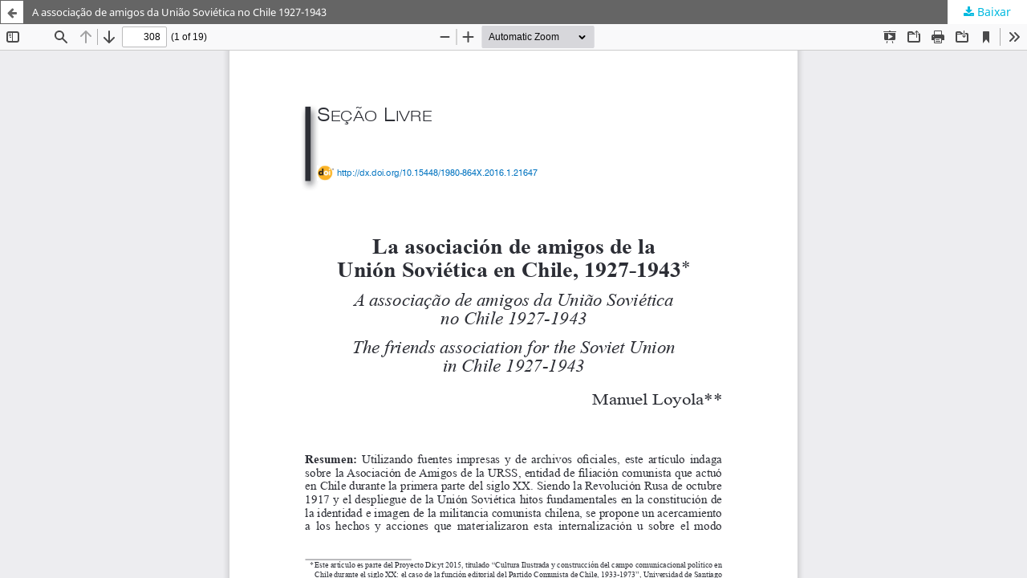

--- FILE ---
content_type: text/html; charset=utf-8
request_url: https://revistaseletronicas.pucrs.br/iberoamericana/article/view/21647/14328
body_size: 2119
content:
<!DOCTYPE html>
<html lang="pt-BR" xml:lang="pt-BR">
<head>
	<meta http-equiv="Content-Type" content="text/html; charset=utf-8" />
	<meta name="viewport" content="width=device-width, initial-scale=1.0" />
	<title>Vista do A associação de amigos da União Soviética no Chile 1927-1943</title>

	
<link rel="icon" href="https://revistaseletronicas.pucrs.br/public/journals/15/favicon_pt_BR.png" />
<meta name="generator" content="Open Journal Systems 3.3.0.21" />
<!-- AddThis --><script type="text/javascript" src="//s7.addthis.com/js/300/addthis_widget.js#pubid=ra-5dd6b3fc18a076d2"></script>
<!-- Bootstrap CSS --><link rel="stylesheet" href="https://stackpath.bootstrapcdn.com/bootstrap/4.4.1/css/bootstrap.min.css" integrity="sha384-Vkoo8x4CGsO3+Hhxv8T/Q5PaXtkKtu6ug5TOeNV6gBiFeWPGFN9MuhOf23Q9Ifjh" crossorigin="anonymous">
<!-- Bootstrap JS --><script src="https://code.jquery.com/jquery-3.4.1.slim.min.js" integrity="sha384-J6qa4849blE2+poT4WnyKhv5vZF5SrPo0iEjwBvKU7imGFAV0wwj1yYfoRSJoZ+n" crossorigin="anonymous"></script><script src="https://cdn.jsdelivr.net/npm/popper.js@1.16.0/dist/umd/popper.min.js" integrity="sha384-Q6E9RHvbIyZFJoft+2mJbHaEWldlvI9IOYy5n3zV9zzTtmI3UksdQRVvoxMfooAo" crossorigin="anonymous"></script><script src="https://stackpath.bootstrapcdn.com/bootstrap/4.4.1/js/bootstrap.min.js" integrity="sha384-wfSDF2E50Y2D1uUdj0O3uMBJnjuUD4Ih7YwaYd1iqfktj0Uod8GCExl3Og8ifwB6" crossorigin="anonymous"></script>
<link rel="alternate" type="application/atom+xml" href="https://revistaseletronicas.pucrs.br/iberoamericana/gateway/plugin/WebFeedGatewayPlugin/atom">
<link rel="alternate" type="application/rdf+xml" href="https://revistaseletronicas.pucrs.br/iberoamericana/gateway/plugin/WebFeedGatewayPlugin/rss">
<link rel="alternate" type="application/rss+xml" href="https://revistaseletronicas.pucrs.br/iberoamericana/gateway/plugin/WebFeedGatewayPlugin/rss2">
	<link rel="stylesheet" href="https://revistaseletronicas.pucrs.br/iberoamericana/$$$call$$$/page/page/css?name=stylesheet" type="text/css" /><link rel="stylesheet" href="https://revistaseletronicas.pucrs.br/iberoamericana/$$$call$$$/page/page/css?name=font" type="text/css" /><link rel="stylesheet" href="https://revistaseletronicas.pucrs.br/lib/pkp/styles/fontawesome/fontawesome.css?v=3.3.0.21" type="text/css" /><link rel="stylesheet" href="https://revistaseletronicas.pucrs.br/plugins/generic/doiInSummary/styles/doi.css?v=3.3.0.21" type="text/css" /><link rel="stylesheet" href="https://revistaseletronicas.pucrs.br/public/journals/15/styleSheet.css?d=2024-08-14+11%3A42%3A35" type="text/css" /><link rel="stylesheet" href="https://revistaseletronicas.pucrs.br/public/site/styleSheet.css?v=3.3.0.21" type="text/css" />
	<script src="https://revistaseletronicas.pucrs.br/lib/pkp/lib/vendor/components/jquery/jquery.min.js?v=3.3.0.21" type="text/javascript"></script><script src="https://revistaseletronicas.pucrs.br/lib/pkp/lib/vendor/components/jqueryui/jquery-ui.min.js?v=3.3.0.21" type="text/javascript"></script><script src="https://revistaseletronicas.pucrs.br/plugins/themes/default/js/lib/popper/popper.js?v=3.3.0.21" type="text/javascript"></script><script src="https://revistaseletronicas.pucrs.br/plugins/themes/default/js/lib/bootstrap/util.js?v=3.3.0.21" type="text/javascript"></script><script src="https://revistaseletronicas.pucrs.br/plugins/themes/default/js/lib/bootstrap/dropdown.js?v=3.3.0.21" type="text/javascript"></script><script src="https://revistaseletronicas.pucrs.br/plugins/themes/default/js/main.js?v=3.3.0.21" type="text/javascript"></script><script type="text/javascript">
(function (w, d, s, l, i) { w[l] = w[l] || []; var f = d.getElementsByTagName(s)[0],
j = d.createElement(s), dl = l != 'dataLayer' ? '&l=' + l : ''; j.async = true; 
j.src = 'https://www.googletagmanager.com/gtag/js?id=' + i + dl; f.parentNode.insertBefore(j, f); 
function gtag(){dataLayer.push(arguments)}; gtag('js', new Date()); gtag('config', i); })
(window, document, 'script', 'dataLayer', 'UA-105757186-4');
</script>
</head>
<body class="pkp_page_article pkp_op_view">

		<header class="header_view">

		<a href="https://revistaseletronicas.pucrs.br/iberoamericana/article/view/21647" class="return">
			<span class="pkp_screen_reader">
									Voltar aos Detalhes do Artigo
							</span>
		</a>

		<a href="https://revistaseletronicas.pucrs.br/iberoamericana/article/view/21647" class="title">
			A associação de amigos da União Soviética no Chile 1927-1943
		</a>

		<a href="https://revistaseletronicas.pucrs.br/iberoamericana/article/download/21647/14328/96649" class="download" download>
			<span class="label">
				Baixar
			</span>
			<span class="pkp_screen_reader">
				Baixar PDF
			</span>
		</a>

	</header>

	<script type="text/javascript">
		// Creating iframe's src in JS instead of Smarty so that EZProxy-using sites can find our domain in $pdfUrl and do their rewrites on it.
		$(document).ready(function() {
			var urlBase = "https://revistaseletronicas.pucrs.br/plugins/generic/pdfJsViewer/pdf.js/web/viewer.html?file=";
			var pdfUrl = "https://revistaseletronicas.pucrs.br/iberoamericana/article/download/21647/14328/96649";
			$("#pdfCanvasContainer > iframe").attr("src", urlBase + encodeURIComponent(pdfUrl));
		});
	</script>

	<div id="pdfCanvasContainer" class="galley_view">
				<iframe src="" width="100%" height="100%" style="min-height: 500px;" title="PDF de A associação de amigos da União Soviética no Chile 1927-1943" allow="fullscreen" webkitallowfullscreen="webkitallowfullscreen"></iframe>
	</div>
	<span class="Z3988" title="ctx_ver=Z39.88-2004&amp;rft_id=https%3A%2F%2Frevistaseletronicas.pucrs.br%2Fiberoamericana%2Farticle%2Fview%2F21647&amp;rft_val_fmt=info%3Aofi%2Ffmt%3Akev%3Amtx%3Ajournal&amp;rft.language=es_ES&amp;rft.genre=article&amp;rft.title=Estudos+Ibero-Americanos&amp;rft.jtitle=Estudos+Ibero-Americanos&amp;rft.atitle=La+asociaci%C3%B3n+de+amigos+de+la+Uni%C3%B3n+Sovi%C3%A9tica+en+Chile%2C+1927-1943&amp;rft.artnum=21647&amp;rft.stitle=Estud.+Ibero-Am.+%28Online%29&amp;rft.volume=42&amp;rft.issue=1&amp;rft.aulast=Loyola&amp;rft.aufirst=Manuel&amp;rft.date=2016-02-11&amp;rft_id=info%3Adoi%2F10.15448%2F1980-864X.2016.1.21647&amp;rft.pages=308-326&amp;rft.issn=0101-4064&amp;rft.eissn=1980-864X"></span>

</body>
</html>
